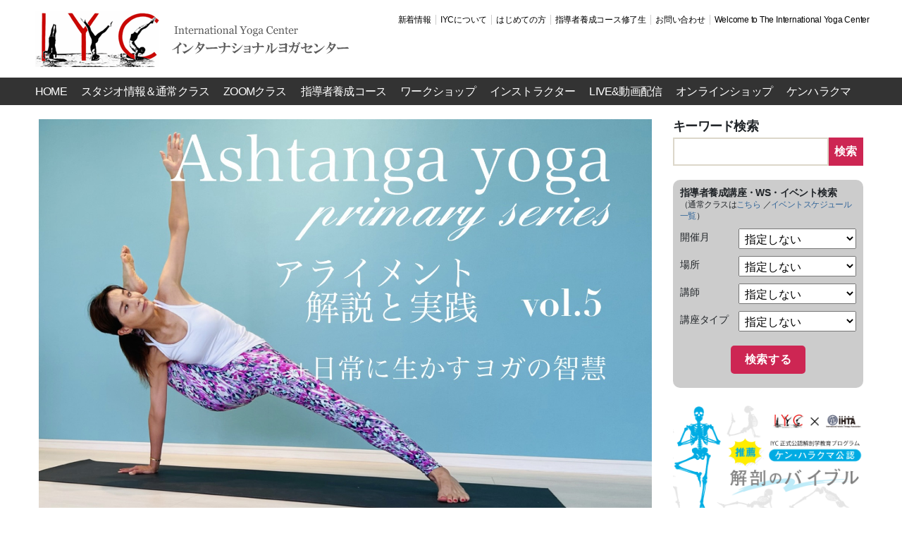

--- FILE ---
content_type: text/html; charset=UTF-8
request_url: https://iyc.jp/event/event-12585
body_size: 18157
content:
<!DOCTYPE html>

<html class="no-js" lang="ja" xmlns:fb="https://www.facebook.com/2008/fbml" xmlns:addthis="https://www.addthis.com/help/api-spec" >

	<head>

		<meta charset="UTF-8">
		<meta name="viewport" content="width=device-width, initial-scale=1.0" >

		<link rel="profile" href="https://gmpg.org/xfn/11">

		<title>【表参道】9月2日（土）アーサナのアライメント解説と実践vol.5】 &#8211; International Yoga Center</title>
<meta name='robots' content='max-image-preview:large' />
<link rel='dns-prefetch' href='//s7.addthis.com' />
<link rel='dns-prefetch' href='//ajax.googleapis.com' />
<link rel='dns-prefetch' href='//cdn.jsdelivr.net' />
<link rel='dns-prefetch' href='//stackpath.bootstrapcdn.com' />
<link rel="alternate" type="application/rss+xml" title="International Yoga Center &raquo; フィード" href="https://iyc.jp/feed" />
<link rel="alternate" type="application/rss+xml" title="International Yoga Center &raquo; コメントフィード" href="https://iyc.jp/comments/feed" />
<link rel="alternate" title="oEmbed (JSON)" type="application/json+oembed" href="https://iyc.jp/wp-json/oembed/1.0/embed?url=https%3A%2F%2Fiyc.jp%2Fevent%2Fevent-12585" />
<link rel="alternate" title="oEmbed (XML)" type="text/xml+oembed" href="https://iyc.jp/wp-json/oembed/1.0/embed?url=https%3A%2F%2Fiyc.jp%2Fevent%2Fevent-12585&#038;format=xml" />
<style id='wp-img-auto-sizes-contain-inline-css'>
img:is([sizes=auto i],[sizes^="auto," i]){contain-intrinsic-size:3000px 1500px}
/*# sourceURL=wp-img-auto-sizes-contain-inline-css */
</style>
<style id='wp-emoji-styles-inline-css'>

	img.wp-smiley, img.emoji {
		display: inline !important;
		border: none !important;
		box-shadow: none !important;
		height: 1em !important;
		width: 1em !important;
		margin: 0 0.07em !important;
		vertical-align: -0.1em !important;
		background: none !important;
		padding: 0 !important;
	}
/*# sourceURL=wp-emoji-styles-inline-css */
</style>
<style id='wp-block-library-inline-css'>
:root{--wp-block-synced-color:#7a00df;--wp-block-synced-color--rgb:122,0,223;--wp-bound-block-color:var(--wp-block-synced-color);--wp-editor-canvas-background:#ddd;--wp-admin-theme-color:#007cba;--wp-admin-theme-color--rgb:0,124,186;--wp-admin-theme-color-darker-10:#006ba1;--wp-admin-theme-color-darker-10--rgb:0,107,160.5;--wp-admin-theme-color-darker-20:#005a87;--wp-admin-theme-color-darker-20--rgb:0,90,135;--wp-admin-border-width-focus:2px}@media (min-resolution:192dpi){:root{--wp-admin-border-width-focus:1.5px}}.wp-element-button{cursor:pointer}:root .has-very-light-gray-background-color{background-color:#eee}:root .has-very-dark-gray-background-color{background-color:#313131}:root .has-very-light-gray-color{color:#eee}:root .has-very-dark-gray-color{color:#313131}:root .has-vivid-green-cyan-to-vivid-cyan-blue-gradient-background{background:linear-gradient(135deg,#00d084,#0693e3)}:root .has-purple-crush-gradient-background{background:linear-gradient(135deg,#34e2e4,#4721fb 50%,#ab1dfe)}:root .has-hazy-dawn-gradient-background{background:linear-gradient(135deg,#faaca8,#dad0ec)}:root .has-subdued-olive-gradient-background{background:linear-gradient(135deg,#fafae1,#67a671)}:root .has-atomic-cream-gradient-background{background:linear-gradient(135deg,#fdd79a,#004a59)}:root .has-nightshade-gradient-background{background:linear-gradient(135deg,#330968,#31cdcf)}:root .has-midnight-gradient-background{background:linear-gradient(135deg,#020381,#2874fc)}:root{--wp--preset--font-size--normal:16px;--wp--preset--font-size--huge:42px}.has-regular-font-size{font-size:1em}.has-larger-font-size{font-size:2.625em}.has-normal-font-size{font-size:var(--wp--preset--font-size--normal)}.has-huge-font-size{font-size:var(--wp--preset--font-size--huge)}.has-text-align-center{text-align:center}.has-text-align-left{text-align:left}.has-text-align-right{text-align:right}.has-fit-text{white-space:nowrap!important}#end-resizable-editor-section{display:none}.aligncenter{clear:both}.items-justified-left{justify-content:flex-start}.items-justified-center{justify-content:center}.items-justified-right{justify-content:flex-end}.items-justified-space-between{justify-content:space-between}.screen-reader-text{border:0;clip-path:inset(50%);height:1px;margin:-1px;overflow:hidden;padding:0;position:absolute;width:1px;word-wrap:normal!important}.screen-reader-text:focus{background-color:#ddd;clip-path:none;color:#444;display:block;font-size:1em;height:auto;left:5px;line-height:normal;padding:15px 23px 14px;text-decoration:none;top:5px;width:auto;z-index:100000}html :where(.has-border-color){border-style:solid}html :where([style*=border-top-color]){border-top-style:solid}html :where([style*=border-right-color]){border-right-style:solid}html :where([style*=border-bottom-color]){border-bottom-style:solid}html :where([style*=border-left-color]){border-left-style:solid}html :where([style*=border-width]){border-style:solid}html :where([style*=border-top-width]){border-top-style:solid}html :where([style*=border-right-width]){border-right-style:solid}html :where([style*=border-bottom-width]){border-bottom-style:solid}html :where([style*=border-left-width]){border-left-style:solid}html :where(img[class*=wp-image-]){height:auto;max-width:100%}:where(figure){margin:0 0 1em}html :where(.is-position-sticky){--wp-admin--admin-bar--position-offset:var(--wp-admin--admin-bar--height,0px)}@media screen and (max-width:600px){html :where(.is-position-sticky){--wp-admin--admin-bar--position-offset:0px}}

/*# sourceURL=wp-block-library-inline-css */
</style><style id='global-styles-inline-css'>
:root{--wp--preset--aspect-ratio--square: 1;--wp--preset--aspect-ratio--4-3: 4/3;--wp--preset--aspect-ratio--3-4: 3/4;--wp--preset--aspect-ratio--3-2: 3/2;--wp--preset--aspect-ratio--2-3: 2/3;--wp--preset--aspect-ratio--16-9: 16/9;--wp--preset--aspect-ratio--9-16: 9/16;--wp--preset--color--black: #000000;--wp--preset--color--cyan-bluish-gray: #abb8c3;--wp--preset--color--white: #ffffff;--wp--preset--color--pale-pink: #f78da7;--wp--preset--color--vivid-red: #cf2e2e;--wp--preset--color--luminous-vivid-orange: #ff6900;--wp--preset--color--luminous-vivid-amber: #fcb900;--wp--preset--color--light-green-cyan: #7bdcb5;--wp--preset--color--vivid-green-cyan: #00d084;--wp--preset--color--pale-cyan-blue: #8ed1fc;--wp--preset--color--vivid-cyan-blue: #0693e3;--wp--preset--color--vivid-purple: #9b51e0;--wp--preset--color--accent: #cd2653;--wp--preset--color--primary: #000000;--wp--preset--color--secondary: #6d6d6d;--wp--preset--color--subtle-background: #dcd7ca;--wp--preset--color--background: #f5efe0;--wp--preset--gradient--vivid-cyan-blue-to-vivid-purple: linear-gradient(135deg,rgb(6,147,227) 0%,rgb(155,81,224) 100%);--wp--preset--gradient--light-green-cyan-to-vivid-green-cyan: linear-gradient(135deg,rgb(122,220,180) 0%,rgb(0,208,130) 100%);--wp--preset--gradient--luminous-vivid-amber-to-luminous-vivid-orange: linear-gradient(135deg,rgb(252,185,0) 0%,rgb(255,105,0) 100%);--wp--preset--gradient--luminous-vivid-orange-to-vivid-red: linear-gradient(135deg,rgb(255,105,0) 0%,rgb(207,46,46) 100%);--wp--preset--gradient--very-light-gray-to-cyan-bluish-gray: linear-gradient(135deg,rgb(238,238,238) 0%,rgb(169,184,195) 100%);--wp--preset--gradient--cool-to-warm-spectrum: linear-gradient(135deg,rgb(74,234,220) 0%,rgb(151,120,209) 20%,rgb(207,42,186) 40%,rgb(238,44,130) 60%,rgb(251,105,98) 80%,rgb(254,248,76) 100%);--wp--preset--gradient--blush-light-purple: linear-gradient(135deg,rgb(255,206,236) 0%,rgb(152,150,240) 100%);--wp--preset--gradient--blush-bordeaux: linear-gradient(135deg,rgb(254,205,165) 0%,rgb(254,45,45) 50%,rgb(107,0,62) 100%);--wp--preset--gradient--luminous-dusk: linear-gradient(135deg,rgb(255,203,112) 0%,rgb(199,81,192) 50%,rgb(65,88,208) 100%);--wp--preset--gradient--pale-ocean: linear-gradient(135deg,rgb(255,245,203) 0%,rgb(182,227,212) 50%,rgb(51,167,181) 100%);--wp--preset--gradient--electric-grass: linear-gradient(135deg,rgb(202,248,128) 0%,rgb(113,206,126) 100%);--wp--preset--gradient--midnight: linear-gradient(135deg,rgb(2,3,129) 0%,rgb(40,116,252) 100%);--wp--preset--font-size--small: 18px;--wp--preset--font-size--medium: 20px;--wp--preset--font-size--large: 26.25px;--wp--preset--font-size--x-large: 42px;--wp--preset--font-size--normal: 21px;--wp--preset--font-size--larger: 32px;--wp--preset--spacing--20: 0.44rem;--wp--preset--spacing--30: 0.67rem;--wp--preset--spacing--40: 1rem;--wp--preset--spacing--50: 1.5rem;--wp--preset--spacing--60: 2.25rem;--wp--preset--spacing--70: 3.38rem;--wp--preset--spacing--80: 5.06rem;--wp--preset--shadow--natural: 6px 6px 9px rgba(0, 0, 0, 0.2);--wp--preset--shadow--deep: 12px 12px 50px rgba(0, 0, 0, 0.4);--wp--preset--shadow--sharp: 6px 6px 0px rgba(0, 0, 0, 0.2);--wp--preset--shadow--outlined: 6px 6px 0px -3px rgb(255, 255, 255), 6px 6px rgb(0, 0, 0);--wp--preset--shadow--crisp: 6px 6px 0px rgb(0, 0, 0);}:where(.is-layout-flex){gap: 0.5em;}:where(.is-layout-grid){gap: 0.5em;}body .is-layout-flex{display: flex;}.is-layout-flex{flex-wrap: wrap;align-items: center;}.is-layout-flex > :is(*, div){margin: 0;}body .is-layout-grid{display: grid;}.is-layout-grid > :is(*, div){margin: 0;}:where(.wp-block-columns.is-layout-flex){gap: 2em;}:where(.wp-block-columns.is-layout-grid){gap: 2em;}:where(.wp-block-post-template.is-layout-flex){gap: 1.25em;}:where(.wp-block-post-template.is-layout-grid){gap: 1.25em;}.has-black-color{color: var(--wp--preset--color--black) !important;}.has-cyan-bluish-gray-color{color: var(--wp--preset--color--cyan-bluish-gray) !important;}.has-white-color{color: var(--wp--preset--color--white) !important;}.has-pale-pink-color{color: var(--wp--preset--color--pale-pink) !important;}.has-vivid-red-color{color: var(--wp--preset--color--vivid-red) !important;}.has-luminous-vivid-orange-color{color: var(--wp--preset--color--luminous-vivid-orange) !important;}.has-luminous-vivid-amber-color{color: var(--wp--preset--color--luminous-vivid-amber) !important;}.has-light-green-cyan-color{color: var(--wp--preset--color--light-green-cyan) !important;}.has-vivid-green-cyan-color{color: var(--wp--preset--color--vivid-green-cyan) !important;}.has-pale-cyan-blue-color{color: var(--wp--preset--color--pale-cyan-blue) !important;}.has-vivid-cyan-blue-color{color: var(--wp--preset--color--vivid-cyan-blue) !important;}.has-vivid-purple-color{color: var(--wp--preset--color--vivid-purple) !important;}.has-black-background-color{background-color: var(--wp--preset--color--black) !important;}.has-cyan-bluish-gray-background-color{background-color: var(--wp--preset--color--cyan-bluish-gray) !important;}.has-white-background-color{background-color: var(--wp--preset--color--white) !important;}.has-pale-pink-background-color{background-color: var(--wp--preset--color--pale-pink) !important;}.has-vivid-red-background-color{background-color: var(--wp--preset--color--vivid-red) !important;}.has-luminous-vivid-orange-background-color{background-color: var(--wp--preset--color--luminous-vivid-orange) !important;}.has-luminous-vivid-amber-background-color{background-color: var(--wp--preset--color--luminous-vivid-amber) !important;}.has-light-green-cyan-background-color{background-color: var(--wp--preset--color--light-green-cyan) !important;}.has-vivid-green-cyan-background-color{background-color: var(--wp--preset--color--vivid-green-cyan) !important;}.has-pale-cyan-blue-background-color{background-color: var(--wp--preset--color--pale-cyan-blue) !important;}.has-vivid-cyan-blue-background-color{background-color: var(--wp--preset--color--vivid-cyan-blue) !important;}.has-vivid-purple-background-color{background-color: var(--wp--preset--color--vivid-purple) !important;}.has-black-border-color{border-color: var(--wp--preset--color--black) !important;}.has-cyan-bluish-gray-border-color{border-color: var(--wp--preset--color--cyan-bluish-gray) !important;}.has-white-border-color{border-color: var(--wp--preset--color--white) !important;}.has-pale-pink-border-color{border-color: var(--wp--preset--color--pale-pink) !important;}.has-vivid-red-border-color{border-color: var(--wp--preset--color--vivid-red) !important;}.has-luminous-vivid-orange-border-color{border-color: var(--wp--preset--color--luminous-vivid-orange) !important;}.has-luminous-vivid-amber-border-color{border-color: var(--wp--preset--color--luminous-vivid-amber) !important;}.has-light-green-cyan-border-color{border-color: var(--wp--preset--color--light-green-cyan) !important;}.has-vivid-green-cyan-border-color{border-color: var(--wp--preset--color--vivid-green-cyan) !important;}.has-pale-cyan-blue-border-color{border-color: var(--wp--preset--color--pale-cyan-blue) !important;}.has-vivid-cyan-blue-border-color{border-color: var(--wp--preset--color--vivid-cyan-blue) !important;}.has-vivid-purple-border-color{border-color: var(--wp--preset--color--vivid-purple) !important;}.has-vivid-cyan-blue-to-vivid-purple-gradient-background{background: var(--wp--preset--gradient--vivid-cyan-blue-to-vivid-purple) !important;}.has-light-green-cyan-to-vivid-green-cyan-gradient-background{background: var(--wp--preset--gradient--light-green-cyan-to-vivid-green-cyan) !important;}.has-luminous-vivid-amber-to-luminous-vivid-orange-gradient-background{background: var(--wp--preset--gradient--luminous-vivid-amber-to-luminous-vivid-orange) !important;}.has-luminous-vivid-orange-to-vivid-red-gradient-background{background: var(--wp--preset--gradient--luminous-vivid-orange-to-vivid-red) !important;}.has-very-light-gray-to-cyan-bluish-gray-gradient-background{background: var(--wp--preset--gradient--very-light-gray-to-cyan-bluish-gray) !important;}.has-cool-to-warm-spectrum-gradient-background{background: var(--wp--preset--gradient--cool-to-warm-spectrum) !important;}.has-blush-light-purple-gradient-background{background: var(--wp--preset--gradient--blush-light-purple) !important;}.has-blush-bordeaux-gradient-background{background: var(--wp--preset--gradient--blush-bordeaux) !important;}.has-luminous-dusk-gradient-background{background: var(--wp--preset--gradient--luminous-dusk) !important;}.has-pale-ocean-gradient-background{background: var(--wp--preset--gradient--pale-ocean) !important;}.has-electric-grass-gradient-background{background: var(--wp--preset--gradient--electric-grass) !important;}.has-midnight-gradient-background{background: var(--wp--preset--gradient--midnight) !important;}.has-small-font-size{font-size: var(--wp--preset--font-size--small) !important;}.has-medium-font-size{font-size: var(--wp--preset--font-size--medium) !important;}.has-large-font-size{font-size: var(--wp--preset--font-size--large) !important;}.has-x-large-font-size{font-size: var(--wp--preset--font-size--x-large) !important;}
/*# sourceURL=global-styles-inline-css */
</style>

<style id='classic-theme-styles-inline-css'>
/*! This file is auto-generated */
.wp-block-button__link{color:#fff;background-color:#32373c;border-radius:9999px;box-shadow:none;text-decoration:none;padding:calc(.667em + 2px) calc(1.333em + 2px);font-size:1.125em}.wp-block-file__button{background:#32373c;color:#fff;text-decoration:none}
/*# sourceURL=/wp-includes/css/classic-themes.min.css */
</style>
<link rel='stylesheet' id='contact-form-7-css' href='https://iyc.jp/iycms/wp-content/plugins/contact-form-7/includes/css/styles.css?ver=6.1.4' media='all' />
<link rel='stylesheet' id='twentytwenty-style-css' href='https://iyc.jp/iycms/wp-content/themes/iyc/style.css?ver=1.0' media='all' />
<style id='twentytwenty-style-inline-css'>
.color-accent,.color-accent-hover:hover,.color-accent-hover:focus,:root .has-accent-color,.has-drop-cap:not(:focus):first-letter,.wp-block-button.is-style-outline,a { color: #cd2653; }blockquote,.border-color-accent,.border-color-accent-hover:hover,.border-color-accent-hover:focus { border-color: #cd2653; }button,.button,.faux-button,.wp-block-button__link,.wp-block-file .wp-block-file__button,input[type="button"],input[type="reset"],input[type="submit"],.bg-accent,.bg-accent-hover:hover,.bg-accent-hover:focus,:root .has-accent-background-color,.comment-reply-link { background-color: #cd2653; }.fill-children-accent,.fill-children-accent * { fill: #cd2653; }body,.entry-title a,:root .has-primary-color { color: #000000; }:root .has-primary-background-color { background-color: #000000; }cite,figcaption,.wp-caption-text,.post-meta,.entry-content .wp-block-archives li,.entry-content .wp-block-categories li,.entry-content .wp-block-latest-posts li,.wp-block-latest-comments__comment-date,.wp-block-latest-posts__post-date,.wp-block-embed figcaption,.wp-block-image figcaption,.wp-block-pullquote cite,.comment-metadata,.comment-respond .comment-notes,.comment-respond .logged-in-as,.pagination .dots,.entry-content hr:not(.has-background),hr.styled-separator,:root .has-secondary-color { color: #6d6d6d; }:root .has-secondary-background-color { background-color: #6d6d6d; }pre,fieldset,input,textarea,table,table *,hr { border-color: #dcd7ca; }caption,code,code,kbd,samp,.wp-block-table.is-style-stripes tbody tr:nth-child(odd),:root .has-subtle-background-background-color { background-color: #dcd7ca; }.wp-block-table.is-style-stripes { border-bottom-color: #dcd7ca; }.wp-block-latest-posts.is-grid li { border-top-color: #dcd7ca; }:root .has-subtle-background-color { color: #dcd7ca; }body:not(.overlay-header) .primary-menu > li > a,body:not(.overlay-header) .primary-menu > li > .icon,.modal-menu a,.footer-menu a, .footer-widgets a:where(:not(.wp-block-button__link)),#site-footer .wp-block-button.is-style-outline,.wp-block-pullquote:before,.singular:not(.overlay-header) .entry-header a,.archive-header a,.header-footer-group .color-accent,.header-footer-group .color-accent-hover:hover { color: #cd2653; }.social-icons a,#site-footer button:not(.toggle),#site-footer .button,#site-footer .faux-button,#site-footer .wp-block-button__link,#site-footer .wp-block-file__button,#site-footer input[type="button"],#site-footer input[type="reset"],#site-footer input[type="submit"] { background-color: #cd2653; }.header-footer-group,body:not(.overlay-header) #site-header .toggle,.menu-modal .toggle { color: #000000; }body:not(.overlay-header) .primary-menu ul { background-color: #000000; }body:not(.overlay-header) .primary-menu > li > ul:after { border-bottom-color: #000000; }body:not(.overlay-header) .primary-menu ul ul:after { border-left-color: #000000; }.site-description,body:not(.overlay-header) .toggle-inner .toggle-text,.widget .post-date,.widget .rss-date,.widget_archive li,.widget_categories li,.widget cite,.widget_pages li,.widget_meta li,.widget_nav_menu li,.powered-by-wordpress,.footer-credits .privacy-policy,.to-the-top,.singular .entry-header .post-meta,.singular:not(.overlay-header) .entry-header .post-meta a { color: #6d6d6d; }.header-footer-group pre,.header-footer-group fieldset,.header-footer-group input,.header-footer-group textarea,.header-footer-group table,.header-footer-group table *,.footer-nav-widgets-wrapper,#site-footer,.menu-modal nav *,.footer-widgets-outer-wrapper,.footer-top { border-color: #dcd7ca; }.header-footer-group table caption,body:not(.overlay-header) .header-inner .toggle-wrapper::before { background-color: #dcd7ca; }
body,input,textarea,button,.button,.faux-button,.faux-button.more-link,.wp-block-button__link,.wp-block-file__button,.has-drop-cap:not(:focus)::first-letter,.entry-content .wp-block-archives,.entry-content .wp-block-categories,.entry-content .wp-block-cover-image,.entry-content .wp-block-cover-image p,.entry-content .wp-block-latest-comments,.entry-content .wp-block-latest-posts,.entry-content .wp-block-pullquote,.entry-content .wp-block-quote.is-large,.entry-content .wp-block-quote.is-style-large,.entry-content .wp-block-archives *,.entry-content .wp-block-categories *,.entry-content .wp-block-latest-posts *,.entry-content .wp-block-latest-comments *,.entry-content,.entry-content h1,.entry-content h2,.entry-content h3,.entry-content h4,.entry-content h5,.entry-content h6,.entry-content p,.entry-content ol,.entry-content ul,.entry-content dl,.entry-content dt,.entry-content cite,.entry-content figcaption,.entry-content table,.entry-content address,.entry-content .wp-caption-text,.entry-content .wp-block-file,.comment-content p,.comment-content ol,.comment-content ul,.comment-content dl,.comment-content dt,.comment-content cite,.comment-content figcaption,.comment-content .wp-caption-text,.widget_text p,.widget_text ol,.widget_text ul,.widget_text dl,.widget_text dt,.widget-content .rssSummary,.widget-content cite,.widget-content figcaption,.widget-content .wp-caption-text { font-family: sans-serif; }
/*# sourceURL=twentytwenty-style-inline-css */
</style>
<link rel='stylesheet' id='twentytwenty-fonts-css' href='https://iyc.jp/iycms/wp-content/themes/twentytwenty/assets/css/font-inter.css?ver=1.0' media='all' />
<link rel='stylesheet' id='twentytwenty-print-style-css' href='https://iyc.jp/iycms/wp-content/themes/twentytwenty/print.css?ver=1.0' media='print' />
<link rel='stylesheet' id='wp-pagenavi-css' href='https://iyc.jp/iycms/wp-content/plugins/wp-pagenavi/pagenavi-css.css?ver=2.70' media='all' />
<link rel='stylesheet' id='tablepress-default-css' href='https://iyc.jp/iycms/wp-content/tablepress-combined.min.css?ver=66' media='all' />
<link rel='stylesheet' id='addthis_all_pages-css' href='https://iyc.jp/iycms/wp-content/plugins/addthis/frontend/build/addthis_wordpress_public.min.css?ver=6.9' media='all' />
<link rel='stylesheet' id='pdc_bootstrap-css' href='//stackpath.bootstrapcdn.com/bootstrap/4.5.0/css/bootstrap.min.css' media='all' />
<link rel='stylesheet' id='slick-css' href='https://iyc.jp/iycms/wp-content/themes/iyc/css/slick.css' media='all' />
<link rel='stylesheet' id='slick-theme-css' href='https://iyc.jp/iycms/wp-content/themes/iyc/css/slick-theme.css' media='all' />
<link rel='stylesheet' id='pdc_main-css' href='https://iyc.jp/iycms/wp-content/themes/iyc/css/iyc.css' media='all' />
<script src="https://iyc.jp/iycms/wp-content/themes/twentytwenty/assets/js/index.js?ver=1.0" id="twentytwenty-js-js" defer data-wp-strategy="defer"></script>
<script src="https://s7.addthis.com/js/300/addthis_widget.js?ver=6.9#pubid=wp-ad660541ae0031f73b6c468d342a50e5" id="addthis_widget-js"></script>
<link rel="https://api.w.org/" href="https://iyc.jp/wp-json/" /><link rel="EditURI" type="application/rsd+xml" title="RSD" href="https://iyc.jp/iycms/xmlrpc.php?rsd" />
<link rel="canonical" href="https://iyc.jp/event/event-12585" />
<link rel='shortlink' href='https://iyc.jp/?p=12585' />
<script>
document.documentElement.className = document.documentElement.className.replace( 'no-js', 'js' );
//# sourceURL=twentytwenty_no_js_class
</script>
<script data-cfasync="false" type="text/javascript">if (window.addthis_product === undefined) { window.addthis_product = "wpp"; } if (window.wp_product_version === undefined) { window.wp_product_version = "wpp-6.2.6"; } if (window.addthis_share === undefined) { window.addthis_share = {}; } if (window.addthis_config === undefined) { window.addthis_config = {"data_track_clickback":true,"ignore_server_config":true,"ui_atversion":300}; } if (window.addthis_layers === undefined) { window.addthis_layers = {}; } if (window.addthis_layers_tools === undefined) { window.addthis_layers_tools = [{"responsiveshare":{"numPreferredServices":3,"counts":"none","size":"32px","style":"responsive","shareCountThreshold":0,"services":"lineme,facebook,twitter","elements":".addthis_inline_share_toolbox_230c,.at-below-post","id":"responsiveshare"}}]; } else { window.addthis_layers_tools.push({"responsiveshare":{"numPreferredServices":3,"counts":"none","size":"32px","style":"responsive","shareCountThreshold":0,"services":"lineme,facebook,twitter","elements":".addthis_inline_share_toolbox_230c,.at-below-post","id":"responsiveshare"}});  } if (window.addthis_plugin_info === undefined) { window.addthis_plugin_info = {"info_status":"enabled","cms_name":"WordPress","plugin_name":"Share Buttons by AddThis","plugin_version":"6.2.6","plugin_mode":"WordPress","anonymous_profile_id":"wp-ad660541ae0031f73b6c468d342a50e5","page_info":{"template":"posts","post_type":"event"},"sharing_enabled_on_post_via_metabox":false}; } 
                    (function() {
                      var first_load_interval_id = setInterval(function () {
                        if (typeof window.addthis !== 'undefined') {
                          window.clearInterval(first_load_interval_id);
                          if (typeof window.addthis_layers !== 'undefined' && Object.getOwnPropertyNames(window.addthis_layers).length > 0) {
                            window.addthis.layers(window.addthis_layers);
                          }
                          if (Array.isArray(window.addthis_layers_tools)) {
                            for (i = 0; i < window.addthis_layers_tools.length; i++) {
                              window.addthis.layers(window.addthis_layers_tools[i]);
                            }
                          }
                        }
                     },1000)
                    }());
                </script><link rel="icon" href="https://iyc.jp/iycms/wp-content/uploads/2020/12/IYClogo-200x200.jpg" sizes="32x32" />
<link rel="icon" href="https://iyc.jp/iycms/wp-content/uploads/2020/12/IYClogo-200x200.jpg" sizes="192x192" />
<link rel="apple-touch-icon" href="https://iyc.jp/iycms/wp-content/uploads/2020/12/IYClogo-200x200.jpg" />
<meta name="msapplication-TileImage" content="https://iyc.jp/iycms/wp-content/uploads/2020/12/IYClogo.jpg" />

	</head>

	<body class="wp-singular event-template-default single single-event postid-12585 wp-custom-logo wp-embed-responsive wp-theme-twentytwenty wp-child-theme-iyc singular has-post-thumbnail has-single-pagination not-showing-comments show-avatars footer-top-hidden">

		<a class="skip-link screen-reader-text" href="#site-content">コンテンツへスキップ</a>
		<header id="site-header" class="header-footer-group" role="banner">

			<div class="header-inner section-inner">

				<div class="header-titles-wrapper">

					<div class="header-titles">

						<div class="site-logo faux-heading"><a href="https://iyc.jp/" class="custom-logo-link" rel="home"><img width="450" height="80" src="https://iyc.jp/iycms/wp-content/uploads/2020/10/site_logo.png" class="custom-logo" alt="International Yoga Center" decoding="async" srcset="https://iyc.jp/iycms/wp-content/uploads/2020/10/site_logo.png 450w, https://iyc.jp/iycms/wp-content/uploads/2020/10/site_logo-230x41.png 230w, https://iyc.jp/iycms/wp-content/uploads/2020/10/site_logo-350x62.png 350w" sizes="(max-width: 450px) 100vw, 450px" /></a><span class="screen-reader-text">International Yoga Center</span></div>
					</div><!-- .header-titles -->
					
					<nav class="header-subnav-wrapper">
						
						<ul class="header-sub-menu reset-list-style">
						<li id="menu-item-306" class="menu-item menu-item-type-post_type menu-item-object-page menu-item-306"><a href="https://iyc.jp/news">新着情報</a></li>
<li id="menu-item-324" class="menu-item menu-item-type-post_type menu-item-object-page menu-item-324"><a href="https://iyc.jp/about">IYCについて</a></li>
<li id="menu-item-323" class="menu-item menu-item-type-post_type menu-item-object-page menu-item-323"><a href="https://iyc.jp/beginer">はじめての方</a></li>
<li id="menu-item-2632" class="menu-item menu-item-type-post_type menu-item-object-page menu-item-2632"><a href="https://iyc.jp/community">指導者養成コース修了生</a></li>
<li id="menu-item-10848" class="menu-item menu-item-type-custom menu-item-object-custom menu-item-10848"><a href="https://forms.gle/ge2mUVFG6bWqGw8y6">お問い合わせ</a></li>
<li id="menu-item-320" class="menu-item menu-item-type-post_type menu-item-object-page menu-item-320"><a href="https://iyc.jp/en">Welcome to The International Yoga Center</a></li>
						</ul>
						
					</nav>

					<button class="toggle nav-toggle mobile-nav-toggle" data-toggle-target=".menu-modal"  data-toggle-body-class="showing-menu-modal" aria-expanded="false" data-set-focus=".close-nav-toggle">
						<span class="toggle-inner">
							<span class="toggle-icon">
								<svg class="svg-icon" aria-hidden="true" role="img" focusable="false" xmlns="http://www.w3.org/2000/svg" width="26" height="7" viewBox="0 0 26 7"><path fill-rule="evenodd" d="M332.5,45 C330.567003,45 329,43.4329966 329,41.5 C329,39.5670034 330.567003,38 332.5,38 C334.432997,38 336,39.5670034 336,41.5 C336,43.4329966 334.432997,45 332.5,45 Z M342,45 C340.067003,45 338.5,43.4329966 338.5,41.5 C338.5,39.5670034 340.067003,38 342,38 C343.932997,38 345.5,39.5670034 345.5,41.5 C345.5,43.4329966 343.932997,45 342,45 Z M351.5,45 C349.567003,45 348,43.4329966 348,41.5 C348,39.5670034 349.567003,38 351.5,38 C353.432997,38 355,39.5670034 355,41.5 C355,43.4329966 353.432997,45 351.5,45 Z" transform="translate(-329 -38)" /></svg>							</span>
						</span>
					</button><!-- .nav-toggle -->

				</div><!-- .header-titles-wrapper -->

				<div class="header-navigation-wrapper">

					
							<nav class="primary-menu-wrapper" aria-label="Horizontal" role="navigation">

								<ul class="primary-menu reset-list-style">

								<li id="menu-item-5" class="menu-item menu-item-type-custom menu-item-object-custom menu-item-home menu-item-5"><a href="https://iyc.jp">HOME</a></li>
<li id="menu-item-51" class="menu-item menu-item-type-custom menu-item-object-custom menu-item-has-children menu-item-51"><a href="/studio/">スタジオ情報＆通常クラス</a><span class="icon"></span>
<ul class="sub-menu">
	<li id="menu-item-1076" class="menu-item menu-item-type-post_type menu-item-object-studio menu-item-1076"><a href="https://iyc.jp/studio/jinbocho">神保町スタジオ</a></li>
	<li id="menu-item-538" class="menu-item menu-item-type-post_type menu-item-object-studio menu-item-538"><a href="https://iyc.jp/studio/omotesando">表参道スタジオ</a></li>
	<li id="menu-item-956" class="menu-item menu-item-type-post_type menu-item-object-studio menu-item-956"><a href="https://iyc.jp/studio/ogikubo">荻窪スタジオ</a></li>
	<li id="menu-item-1077" class="menu-item menu-item-type-post_type menu-item-object-studio menu-item-1077"><a href="https://iyc.jp/studio/kudaniidabashi">九段飯田橋スタジオ</a></li>
	<li id="menu-item-1078" class="menu-item menu-item-type-post_type menu-item-object-studio menu-item-1078"><a href="https://iyc.jp/studio/setagaya">世田谷スタジオ</a></li>
	<li id="menu-item-1371" class="menu-item menu-item-type-post_type menu-item-object-page menu-item-1371"><a href="https://iyc.jp/studio-content/iyc-studio-class">全国のIYCスタジオ &#038; ヨガクラス</a></li>
	<li id="menu-item-1370" class="menu-item menu-item-type-post_type menu-item-object-page menu-item-1370"><a href="https://iyc.jp/daikou">代講情報</a></li>
	<li id="menu-item-8820" class="menu-item menu-item-type-custom menu-item-object-custom menu-item-8820"><a href="https://iyc.jp/classes">クラスのご案内</a></li>
</ul>
</li>
<li id="menu-item-50" class="menu-item menu-item-type-custom menu-item-object-custom menu-item-has-children menu-item-50"><a href="/place/zoom/">ZOOMクラス</a><span class="icon"></span>
<ul class="sub-menu">
	<li id="menu-item-542" class="menu-item menu-item-type-post_type menu-item-object-studio menu-item-542"><a href="https://iyc.jp/studio/zoomclass">ZOOMクラス</a></li>
	<li id="menu-item-543" class="menu-item menu-item-type-custom menu-item-object-custom menu-item-543"><a href="https://iyc.thebase.in/">チケットはこちら</a></li>
</ul>
</li>
<li id="menu-item-54" class="menu-item menu-item-type-custom menu-item-object-custom menu-item-54"><a href="/event_class/instructor-course">指導者養成コース</a></li>
<li id="menu-item-55" class="menu-item menu-item-type-custom menu-item-object-custom menu-item-55"><a href="/event_class/workshop">ワークショップ</a></li>
<li id="menu-item-53" class="menu-item menu-item-type-custom menu-item-object-custom menu-item-53"><a href="/instructor/">インストラクター</a></li>
<li id="menu-item-52" class="menu-item menu-item-type-custom menu-item-object-custom menu-item-has-children menu-item-52"><a href="#">LIVE&#038;動画配信</a><span class="icon"></span>
<ul class="sub-menu">
	<li id="menu-item-356" class="menu-item menu-item-type-custom menu-item-object-custom menu-item-356"><a href="https://yogashare.info">IYCオンライン動画スタジオ</a></li>
	<li id="menu-item-4694" class="menu-item menu-item-type-custom menu-item-object-custom menu-item-4694"><a href="https://iyc.jp/event/event-6571">IYC Onlineライブ配信クラス</a></li>
	<li id="menu-item-358" class="menu-item menu-item-type-custom menu-item-object-custom menu-item-358"><a href="https://live.kenyoga.com/">Ashtanga Yoga動画サイト</a></li>
</ul>
</li>
<li id="menu-item-1111" class="menu-item menu-item-type-post_type menu-item-object-page menu-item-has-children menu-item-1111"><a href="https://iyc.jp/onlineshop">オンラインショップ</a><span class="icon"></span>
<ul class="sub-menu">
	<li id="menu-item-544" class="menu-item menu-item-type-custom menu-item-object-custom menu-item-544"><a href="https://iyc.thebase.in/">IYCオンラインショップ</a></li>
	<li id="menu-item-1112" class="menu-item menu-item-type-custom menu-item-object-custom menu-item-1112"><a href="https://iyc.jp/onlineshop/amazon">ケンハラクマおすすめ書籍&#038;DVD +ヨガ用品</a></li>
</ul>
</li>
<li id="menu-item-1292" class="menu-item menu-item-type-post_type menu-item-object-page menu-item-has-children menu-item-1292"><a href="https://iyc.jp/kenharakuma/profile">ケンハラクマ</a><span class="icon"></span>
<ul class="sub-menu">
	<li id="menu-item-1291" class="menu-item menu-item-type-post_type menu-item-object-page menu-item-1291"><a href="https://iyc.jp/kenharakuma/profile">プロフィール</a></li>
	<li id="menu-item-1290" class="menu-item menu-item-type-post_type menu-item-object-page menu-item-1290"><a href="https://iyc.jp/kenharakuma/schedule">スケジュール</a></li>
	<li id="menu-item-16703" class="menu-item menu-item-type-custom menu-item-object-custom menu-item-16703"><a href="https://forms.gle/J1XLU3r4UU9MDPkj8">お仕事のご依頼</a></li>
</ul>
</li>

								</ul>

							</nav><!-- .primary-menu-wrapper -->

						
				</div><!-- .header-navigation-wrapper -->

			</div><!-- .header-inner -->

			
		</header><!-- #site-header -->

		
<div class="menu-modal cover-modal header-footer-group" data-modal-target-string=".menu-modal">

	<div class="menu-modal-inner modal-inner">

		<div class="menu-wrapper section-inner">

			<div class="menu-top">

				<button class="toggle close-nav-toggle fill-children-current-color" data-toggle-target=".menu-modal" data-toggle-body-class="showing-menu-modal" data-set-focus=".menu-modal">
					<span class="toggle-text">メニューを閉じる</span>
					<svg class="svg-icon" aria-hidden="true" role="img" focusable="false" xmlns="http://www.w3.org/2000/svg" width="16" height="16" viewBox="0 0 16 16"><polygon fill="" fill-rule="evenodd" points="6.852 7.649 .399 1.195 1.445 .149 7.899 6.602 14.352 .149 15.399 1.195 8.945 7.649 15.399 14.102 14.352 15.149 7.899 8.695 1.445 15.149 .399 14.102" /></svg>				</button><!-- .nav-toggle -->

				
					<nav class="mobile-menu" aria-label="モバイル">

						<ul class="modal-menu reset-list-style">

						<li id="menu-item-3477" class="menu-item menu-item-type-custom menu-item-object-custom menu-item-home menu-item-3477"><div class="ancestor-wrapper"><a href="https://iyc.jp">HOME</a></div><!-- .ancestor-wrapper --></li>
<li id="menu-item-3478" class="menu-item menu-item-type-custom menu-item-object-custom menu-item-has-children menu-item-3478"><div class="ancestor-wrapper"><a href="/studio/">スタジオ情報＆通常クラス</a><button class="toggle sub-menu-toggle fill-children-current-color" data-toggle-target=".menu-modal .menu-item-3478 > .sub-menu" data-toggle-type="slidetoggle" data-toggle-duration="250" aria-expanded="false"><span class="screen-reader-text">サブメニューを表示</span><svg class="svg-icon" aria-hidden="true" role="img" focusable="false" xmlns="http://www.w3.org/2000/svg" width="20" height="12" viewBox="0 0 20 12"><polygon fill="" fill-rule="evenodd" points="1319.899 365.778 1327.678 358 1329.799 360.121 1319.899 370.021 1310 360.121 1312.121 358" transform="translate(-1310 -358)" /></svg></button></div><!-- .ancestor-wrapper -->
<ul class="sub-menu">
	<li id="menu-item-3479" class="menu-item menu-item-type-post_type menu-item-object-studio menu-item-3479"><div class="ancestor-wrapper"><a href="https://iyc.jp/studio/jinbocho">神保町スタジオ</a></div><!-- .ancestor-wrapper --></li>
	<li id="menu-item-3480" class="menu-item menu-item-type-post_type menu-item-object-studio menu-item-3480"><div class="ancestor-wrapper"><a href="https://iyc.jp/studio/omotesando">表参道スタジオ</a></div><!-- .ancestor-wrapper --></li>
	<li id="menu-item-3481" class="menu-item menu-item-type-post_type menu-item-object-studio menu-item-3481"><div class="ancestor-wrapper"><a href="https://iyc.jp/studio/ogikubo">荻窪スタジオ</a></div><!-- .ancestor-wrapper --></li>
	<li id="menu-item-3482" class="menu-item menu-item-type-post_type menu-item-object-studio menu-item-3482"><div class="ancestor-wrapper"><a href="https://iyc.jp/studio/kudaniidabashi">九段飯田橋スタジオ</a></div><!-- .ancestor-wrapper --></li>
	<li id="menu-item-3483" class="menu-item menu-item-type-post_type menu-item-object-studio menu-item-3483"><div class="ancestor-wrapper"><a href="https://iyc.jp/studio/setagaya">世田谷スタジオ</a></div><!-- .ancestor-wrapper --></li>
	<li id="menu-item-3485" class="menu-item menu-item-type-post_type menu-item-object-page menu-item-3485"><div class="ancestor-wrapper"><a href="https://iyc.jp/studio-content/iyc-studio-class">全国のIYCスタジオ &#038; ヨガクラス</a></div><!-- .ancestor-wrapper --></li>
	<li id="menu-item-3484" class="menu-item menu-item-type-post_type menu-item-object-page menu-item-3484"><div class="ancestor-wrapper"><a href="https://iyc.jp/daikou">代講情報ページ</a></div><!-- .ancestor-wrapper --></li>
	<li id="menu-item-8821" class="menu-item menu-item-type-custom menu-item-object-custom menu-item-8821"><div class="ancestor-wrapper"><a href="https://iyc.jp/classes">クラスのご案内</a></div><!-- .ancestor-wrapper --></li>
</ul>
</li>
<li id="menu-item-3486" class="menu-item menu-item-type-custom menu-item-object-custom menu-item-has-children menu-item-3486"><div class="ancestor-wrapper"><a href="/place/zoom/">ZOOMクラス</a><button class="toggle sub-menu-toggle fill-children-current-color" data-toggle-target=".menu-modal .menu-item-3486 > .sub-menu" data-toggle-type="slidetoggle" data-toggle-duration="250" aria-expanded="false"><span class="screen-reader-text">サブメニューを表示</span><svg class="svg-icon" aria-hidden="true" role="img" focusable="false" xmlns="http://www.w3.org/2000/svg" width="20" height="12" viewBox="0 0 20 12"><polygon fill="" fill-rule="evenodd" points="1319.899 365.778 1327.678 358 1329.799 360.121 1319.899 370.021 1310 360.121 1312.121 358" transform="translate(-1310 -358)" /></svg></button></div><!-- .ancestor-wrapper -->
<ul class="sub-menu">
	<li id="menu-item-3487" class="menu-item menu-item-type-post_type menu-item-object-studio menu-item-3487"><div class="ancestor-wrapper"><a href="https://iyc.jp/studio/zoomclass">ZOOMクラス</a></div><!-- .ancestor-wrapper --></li>
	<li id="menu-item-3488" class="menu-item menu-item-type-custom menu-item-object-custom menu-item-3488"><div class="ancestor-wrapper"><a href="https://iyc.thebase.in/">チケットはこちら</a></div><!-- .ancestor-wrapper --></li>
</ul>
</li>
<li id="menu-item-3489" class="menu-item menu-item-type-custom menu-item-object-custom menu-item-3489"><div class="ancestor-wrapper"><a href="/event_class/instructor-course">指導者養成コース</a></div><!-- .ancestor-wrapper --></li>
<li id="menu-item-3490" class="menu-item menu-item-type-custom menu-item-object-custom menu-item-3490"><div class="ancestor-wrapper"><a href="/event_class/workshop">ワークショップ</a></div><!-- .ancestor-wrapper --></li>
<li id="menu-item-3491" class="menu-item menu-item-type-custom menu-item-object-custom menu-item-3491"><div class="ancestor-wrapper"><a href="/instructor/">インストラクター</a></div><!-- .ancestor-wrapper --></li>
<li id="menu-item-3492" class="menu-item menu-item-type-custom menu-item-object-custom menu-item-has-children menu-item-3492"><div class="ancestor-wrapper"><a href="#">LIVE&#038;動画配信</a><button class="toggle sub-menu-toggle fill-children-current-color" data-toggle-target=".menu-modal .menu-item-3492 > .sub-menu" data-toggle-type="slidetoggle" data-toggle-duration="250" aria-expanded="false"><span class="screen-reader-text">サブメニューを表示</span><svg class="svg-icon" aria-hidden="true" role="img" focusable="false" xmlns="http://www.w3.org/2000/svg" width="20" height="12" viewBox="0 0 20 12"><polygon fill="" fill-rule="evenodd" points="1319.899 365.778 1327.678 358 1329.799 360.121 1319.899 370.021 1310 360.121 1312.121 358" transform="translate(-1310 -358)" /></svg></button></div><!-- .ancestor-wrapper -->
<ul class="sub-menu">
	<li id="menu-item-3493" class="menu-item menu-item-type-custom menu-item-object-custom menu-item-3493"><div class="ancestor-wrapper"><a href="https://yogashare.info">IYCオンライン動画スタジオ</a></div><!-- .ancestor-wrapper --></li>
	<li id="menu-item-4693" class="menu-item menu-item-type-custom menu-item-object-custom menu-item-4693"><div class="ancestor-wrapper"><a href="https://iyc.jp/event/event-6571">IYC Onlineライブ配信クラス</a></div><!-- .ancestor-wrapper --></li>
	<li id="menu-item-3494" class="menu-item menu-item-type-custom menu-item-object-custom menu-item-3494"><div class="ancestor-wrapper"><a href="https://live.kenyoga.com/">Ashtanga yoga動画サイト</a></div><!-- .ancestor-wrapper --></li>
</ul>
</li>
<li id="menu-item-3495" class="menu-item menu-item-type-post_type menu-item-object-page menu-item-has-children menu-item-3495"><div class="ancestor-wrapper"><a href="https://iyc.jp/onlineshop">オンラインショップ</a><button class="toggle sub-menu-toggle fill-children-current-color" data-toggle-target=".menu-modal .menu-item-3495 > .sub-menu" data-toggle-type="slidetoggle" data-toggle-duration="250" aria-expanded="false"><span class="screen-reader-text">サブメニューを表示</span><svg class="svg-icon" aria-hidden="true" role="img" focusable="false" xmlns="http://www.w3.org/2000/svg" width="20" height="12" viewBox="0 0 20 12"><polygon fill="" fill-rule="evenodd" points="1319.899 365.778 1327.678 358 1329.799 360.121 1319.899 370.021 1310 360.121 1312.121 358" transform="translate(-1310 -358)" /></svg></button></div><!-- .ancestor-wrapper -->
<ul class="sub-menu">
	<li id="menu-item-3496" class="menu-item menu-item-type-custom menu-item-object-custom menu-item-3496"><div class="ancestor-wrapper"><a href="https://iyc.thebase.in/">IYCオンラインショップ</a></div><!-- .ancestor-wrapper --></li>
	<li id="menu-item-3498" class="menu-item menu-item-type-custom menu-item-object-custom menu-item-3498"><div class="ancestor-wrapper"><a href="https://iyc.jp/onlineshop/amazon">ケンハラクマおすすめ書籍&#038;DVD</a></div><!-- .ancestor-wrapper --></li>
</ul>
</li>
<li id="menu-item-3600" class="menu-item menu-item-type-post_type menu-item-object-page menu-item-has-children menu-item-3600"><div class="ancestor-wrapper"><a href="https://iyc.jp/kenharakuma/profile">ケンハラクマ</a><button class="toggle sub-menu-toggle fill-children-current-color" data-toggle-target=".menu-modal .menu-item-3600 > .sub-menu" data-toggle-type="slidetoggle" data-toggle-duration="250" aria-expanded="false"><span class="screen-reader-text">サブメニューを表示</span><svg class="svg-icon" aria-hidden="true" role="img" focusable="false" xmlns="http://www.w3.org/2000/svg" width="20" height="12" viewBox="0 0 20 12"><polygon fill="" fill-rule="evenodd" points="1319.899 365.778 1327.678 358 1329.799 360.121 1319.899 370.021 1310 360.121 1312.121 358" transform="translate(-1310 -358)" /></svg></button></div><!-- .ancestor-wrapper -->
<ul class="sub-menu">
	<li id="menu-item-3502" class="menu-item menu-item-type-post_type menu-item-object-page menu-item-3502"><div class="ancestor-wrapper"><a href="https://iyc.jp/kenharakuma/profile">プロフィール</a></div><!-- .ancestor-wrapper --></li>
	<li id="menu-item-3503" class="menu-item menu-item-type-post_type menu-item-object-page menu-item-3503"><div class="ancestor-wrapper"><a href="https://iyc.jp/kenharakuma/schedule">スケジュール</a></div><!-- .ancestor-wrapper --></li>
	<li id="menu-item-16702" class="menu-item menu-item-type-custom menu-item-object-custom menu-item-16702"><div class="ancestor-wrapper"><a href="https://forms.gle/J1XLU3r4UU9MDPkj8">お仕事のご依頼</a></div><!-- .ancestor-wrapper --></li>
</ul>
</li>
<li id="menu-item-3506" class="menu-item menu-item-type-post_type menu-item-object-page menu-item-3506"><div class="ancestor-wrapper"><a href="https://iyc.jp/news">新着情報</a></div><!-- .ancestor-wrapper --></li>
<li id="menu-item-3504" class="menu-item menu-item-type-post_type menu-item-object-page menu-item-3504"><div class="ancestor-wrapper"><a href="https://iyc.jp/about">IYCについて</a></div><!-- .ancestor-wrapper --></li>
<li id="menu-item-3505" class="menu-item menu-item-type-post_type menu-item-object-page menu-item-3505"><div class="ancestor-wrapper"><a href="https://iyc.jp/beginer">はじめての方</a></div><!-- .ancestor-wrapper --></li>
<li id="menu-item-3510" class="menu-item menu-item-type-post_type menu-item-object-page menu-item-3510"><div class="ancestor-wrapper"><a href="https://iyc.jp/community">指導者養成コース修了生リスト</a></div><!-- .ancestor-wrapper --></li>
<li id="menu-item-10847" class="menu-item menu-item-type-custom menu-item-object-custom menu-item-10847"><div class="ancestor-wrapper"><a href="https://forms.gle/ge2mUVFG6bWqGw8y6">お問い合わせ</a></div><!-- .ancestor-wrapper --></li>
<li id="menu-item-3507" class="menu-item menu-item-type-post_type menu-item-object-page menu-item-3507"><div class="ancestor-wrapper"><a href="https://iyc.jp/en">Welcome to The International Yoga Center</a></div><!-- .ancestor-wrapper --></li>

						</ul>

					</nav>

					
			</div><!-- .menu-top -->

			<div class="menu-bottom">

				
			</div><!-- .menu-bottom -->

		</div><!-- .menu-wrapper -->

	</div><!-- .menu-modal-inner -->

</div><!-- .menu-modal -->

<main id="site-content" role="main">

	<div class="site-content__inner row">

		<div class="primary col-12 col-md-9">
		
<article class="single post-12585 event type-event status-publish has-post-thumbnail hentry place-omotesandou event_class-workshop" id="post-12585">
	
		<div class="entry-image-container">
		<img src="https://iyc.jp/iycms/wp-content/uploads/2023/07/IMG_0884.jpeg" alt="">
	</div>
		
	<div class="entry__header">
		
		<h1 class="entry__title">【表参道】9月2日（土）アーサナのアライメント解説と実践vol.5】</h1>
		
		<div class="entry__catch">
			意識するポイントが分かるとポーズへのアプローチが変わります。筋肉や関節の使い方を学びエネルギーに満ちた身体を作る濃厚な3時間！		</div>
		
		<div class="entry__instructor">
			講師：ユキ		</div>
		
		<div class="entry__date">
			日程：2023/9/02（土）		</div>

	</div><!-- .entry__header -->
	
	<div class="entry__content">
		
		<section class="section__class">
			
			<h2 class="section__title">クラス内容</h2>
			
			<div class="section__content">
				
				<p class="p2"><span class="s2">ご好評頂いているアライメント講座シリーズです。</span></p>
<p class="p2"><span class="s2">プライマリーシリーズのアライメントを学びます。</span></p>
<p class="p2"><span class="s2">プロップスを用いて筋肉や関節の使い方を学び、ゆったりとした深く気持ちいい呼吸を見つけ、エネルギーに満ちた身体を作りましょう！</span></p>
<p class="p2"><span class="s2">身体のどの部分をどのように使うかが分かると、ポーズが安定し余分な力みがなくなり呼吸が深まります。</span><span class="s1"><br />
</span></p>
<p class="p2"><span class="s2">そして今回も、日常生活に役立つヨガの智慧に触れていきましょう！</span></p>
				
			</div>
			
		</section>
		
		
				<section class="section__class">
			
			<h2 class="section__title">講師プロフィール</h2>
			
			<div class="section__content">
				
				<div class="row">
				
									<div class="image-box col-12 col-md-4">
						<img src="https://iyc.jp/iycms/wp-content/uploads/2022/03/85A8F49E-BD03-4249-AF40-C8A1D79025E2-600x400.jpeg" alt="講師写真">
					</div>
								
					<div class="col-12 col-md-8">
						<p><span class="s1">2005</span><span class="s2">年、ヨガを始める。同年、日本のヨガ第一人者ケン・ハラクマ氏との出会いが、アシュタンガヨガを始めるきっかけとなる。</span><span class="s1"><br />
2006</span><span class="s2">年、指導開始。</span><span class="s1"><br />
</span><span class="s2">現在、ケン・ハラクマ氏主宰スタジオ</span><span class="s1">IYC</span><span class="s2">でアシュタンガヨガをメインに指導。</span></p>
<p class="p1"><span class="s2">パーソナルレッスンのクライアントにはモデルや著名人が多く、それぞれに適したヨガや瞑想の指導、食を始めとするライフスタイルの提案を行っている。</span></p>
<p class="p1"><span class="s2">一昨年末より出羽三山に囲まれたパワースポット鶴岡に拠点を移す。</span></p>
<p class="p2"><span class="s1"><span class="Apple-converted-space">  </span></span></p>
<p class="p1"><span class="s2">ヨガを続けていると、思わぬ自分を発見することがあります。</span></p>
<p class="p1"><span class="s2">それは、新しい特別な自分ではなく、シンプルな本来の自分。</span></p>
<p class="p1"><span class="s2">ありのままの自分を受け入れ、いらないものを少しずつ手放せていることに気づきます。</span></p>
<p class="p1"><span class="s2">本当に大切なものだけを残し、今必要のないものは一旦手放し、私と一緒に心も思考もシンプルにしていきませんか？</span></p>
<p class="p1"><span class="s2">出羽三山のエネルギーをお届けします</span><span class="s3">⭐︎</span></p>
<p class="p1"><span class="s2">【</span><span class="s1">IYC </span><span class="s2">プロフィール】</span></p>
<p class="p3"><span class="s4"><a href="https://iyc.jp/instructor/%E3%83%A6%E3%82%AD">https://iyc.jp/instructor/<span class="s5">ユキ</span></a></span></p>
<p class="p3"><span class="s2">【</span><span class="s1">Instagram</span><span class="s2">】</span></p>
<p class="p3"><span class="s4"><a href="https://www.instagram.com/yukicanal/">https://www.instagram.com/yukicanal/</a></span></p>
<p class="p2">
					</div>
				
				</div>
				
			</div>
			
		</section>
				
				<section class="section__class">
			
			<h2 class="section__title">開催日程詳細</h2>
			
			<div class="section__content">
				
				2023年9月2日(土)<br />
9:00 - 12:00				
			</div>
			
		</section>
				
		
				<section class="section__class">
			
			<h2 class="section__title">開催会場・アクセス</h2>
			
			<div class="section__content">
				
				<p class="p2"><span class="s2"><a href="https://iyc.jp/studio/omotesando">IYC<span class="s3">表参道</span>2F</a></span></p>
<p class="p2"><span class="s4">〒</span><span class="s1">150-0001<br />
</span><span class="s4">渋谷区神宮前</span><span class="s1">5-47-3</span></p>
<p class="p3"><span class="s4">開催会場のご案内：</span><span class="s1"><br />
</span><span class="s4">最寄の駅：</span><span class="s1"><br />
</span><span class="s4">表参道駅（銀座線・千代田線・半蔵門線）</span><span class="s1"> B2</span><span class="s4">出口より徒歩</span><span class="s1">7</span><span class="s4">分</span><span class="s1"><br />
</span><span class="s4">明治神宮前駅（東京メトロ</span> <span class="s4">千代田線、副都心線）より徒歩</span><span class="s1">10</span><span class="s4">分</span><span class="s1"><br />
</span><span class="s4">渋谷駅（宮益坂口）・原宿駅（表参道口）より徒歩</span><span class="s1">15</span><span class="s4">分</span></p>
<p class="p2"><span class="s2"><a href="https://iyc.jp/studio/omotesando">https://iyc.jp/studio/omotesando</a></span></p>
				
			</div>
			
		</section>
				
		
				<section class="section__class">
			
			<h2 class="section__title">参加費用等</h2>
			
			<div class="section__content">
				
				<p class="p1"><span class="s1">▼</span><span class="s2">参加費のご案内：</span></p>
<p class="p1"><span class="s1">IYC</span><span class="s2">チケット</span><span class="s1">2</span><span class="s2">枚、またはドロップイン</span><span class="s1">6600</span><span class="s2">円</span></p>
<p class="p1"><span class="s2">レンタルマット</span><span class="s1">300</span><span class="s2">円</span></p>
<p class="p1"><span class="s3">※</span><span class="s2">当日チケットをご購入される場合は、お釣りがないようにご用意いただけると助かります。</span></p>
<p class="p1"><span class="s3">※</span><span class="s2">入会金や年会費等はありません</span></p>
<p class="p2"><span class="s2">【</span><span class="s1">IYC</span><span class="s2">チケットとは？】</span><span class="s1"><br />
IYC</span><span class="s2">（インターナショナルヨガセンター）発行の<a href="https://iyc.jp/studio"><span class="s4">東京都内の</span><span class="s5">IYC</span><span class="s4">スタジオ</span></a>全てで購入＆使用可能の共通チケットです。</span><span class="s1"><br />
(4</span><span class="s2">ヶ月間有効</span><span class="s1">)(</span><span class="s2">税込</span><span class="s1">) </span><span class="s3">※</span><span class="s2">クラス当日購入可能</span><span class="s1"><br />
1</span><span class="s2">回券</span><span class="s1">: ¥3,300 4</span><span class="s2">回券</span><span class="s1">: ¥11,000 10</span><span class="s2">回券</span><span class="s1">: ¥22,000 20</span><span class="s2">回券</span><span class="s1">: ¥35,200</span></p>
<p class="p2"><span class="s1">IYC</span><span class="s2">共通チケットは</span><span class="s1">IYC</span><span class="s2">オンラインショップにて事前に購入可能</span><span class="s1"> <a href="https://iyc.thebase.in/"><span class="s5">https://iyc.thebase.in/</span></a></span></p>
				
			</div>
			
		</section>
				
		
				<section class="section__class">
			
			<h2 class="section__title">申し込み方法</h2>
			
			<div class="section__content">
				
				<p class="p1"><span class="s1">［メールでのお申込み］</span></p>
<p class="p2"><span class="s2"><a href="mailto:iycyukiyuki@gmail.com">iycyukiyuki@gmail.com</a></span></p>
<p class="p1"><span class="s1">件名</span></p>
<p class="p1"><span class="s1">「9月2日（土）</span><span class="s1">アーサナのアライメント解説と実践</span><span class="s3">vol.5</span><span class="s1">」</span></p>
<p class="p1"><span class="s1">本文</span><span class="s3"><br />
(1) </span><span class="s1">お名前（フリガナ）</span></p>
<p class="p2"><span class="s3">(2) </span><span class="s1">携帯番号</span></p>
				
			</div>
			
		</section>
				
		
				<section class="section__class">
			
			<h2 class="section__title">お問い合わせ先</h2>
			
			<div class="section__content">
				
				<p class="p1"><span class="s1">▼</span><span class="s2">担当者氏名：</span><span class="s1"><br />
</span><span class="s2">ユキ</span></p>
<p class="p1"><span class="s1">▼</span><span class="s2">問合せ・連絡先：</span></p>
<p class="p2"><span class="s3"><a href="https://iyc.jp/event/iycyukiyuki@gmail.com">iycyukiyuki@gmail.com</a></span></p>
				
			</div>
			
		</section>
				
		
				
		<!-- Created with a shortcode from an AddThis plugin --><div class="addthis_inline_share_toolbox_230c addthis_tool"></div><!-- End of short code snippet -->		
	</div><!-- .entry__content -->

	<div class="section-inner">
			</div><!-- .section-inner -->

</article><!-- .post -->
		</div><!-- .main-column -->
		
		<div class="secondary col-12 col-md-3">
			
					
	<div class="sidebar__inner">
		
		
<div class="side-search">

	<div class="side-search__inner">
		
		<h2 class="side-search__title sidebar-title">キーワード検索</h2>
		
		<form action="https://iyc.jp/">
			
			<input type="text" name="s">
			
			<button type="submit">検索</button>
			
		</form>
		
	</div>

</div>


						
			<div class="search-box">
				
				<h2 class="search-box__title">
					指導者養成講座・WS・イベント検索<br class="d-inline-block d-md-none">
					<span class="note">（通常クラスは<a href="/studio">こちら</a></span>
					<span class="note">／<a href="/event">イベントスケジュール一覧</a>）</span>
				</h2>
				
				
				
				<form action="https://iyc.jp/">
					
				<div class="search-box__container d-flex justify-content-between flex-wrap">
					
					<div class="search-box__column d-flex flex-wrap col-12 col-md-9">
					
						<dl class="search-box__item d-flex col-12 col-md-6">
							
							<dt class="search-box__label col-6 col-md-4">
								<label for="month">開催月</label>
							</dt>
							
							<dd class="search-box__entry col-6 col-md-8">
								<select class="" id="" name="month">
									<option value="">指定しない</option>
																		<option value="2026-01">2026年01月</option>
																		<option value="2026-02">2026年02月</option>
																		<option value="2026-03">2026年03月</option>
																		<option value="2026-04">2026年04月</option>
																		<option value="2026-05">2026年05月</option>
																		<option value="2026-06">2026年06月</option>
																		<option value="2026-07">2026年07月</option>
																		<option value="2026-08">2026年08月</option>
																		<option value="2026-09">2026年09月</option>
																		<option value="2026-10">2026年10月</option>
																		<option value="2026-11">2026年11月</option>
																		<option value="2026-12">2026年12月</option>
																		<option value="2027-01">2027年01月</option>
																		<option value="2027-02">2027年02月</option>
																		<option value="2027-03">2027年03月</option>
																		<option value="2027-04">2027年04月</option>
																		<option value="2027-05">2027年05月</option>
																		<option value="2027-06">2027年06月</option>
																		<option value="2027-07">2027年07月</option>
																		<option value="2027-08">2027年08月</option>
																		<option value="2027-09">2027年09月</option>
																		<option value="2027-10">2027年10月</option>
																		<option value="2027-11">2027年11月</option>
																		<option value="2027-12">2027年12月</option>
																	</select>
							</dd>
							
						</dl>
						
						<dl class="search-box__item d-flex col-12 col-md-6">
							
							<dt class="search-box__label col-6 col-md-4">
								<label for="place">場所</label>
							</dt>
							
							<dd class="search-box__entry col-6 col-md-8">
								<select class="" id="" name="place">
									<option value="">指定しない</option>
									https://iyc.jp/place/zoom									<option value="zoom">ZOOM</option>
									https://iyc.jp/place/ogikubo									<option value="ogikubo">荻窪スタジオ</option>
									https://iyc.jp/place/omotesandou									<option value="omotesandou">表参道スタジオ</option>
									https://iyc.jp/place/kudaniidabashi									<option value="kudaniidabashi">九段飯田橋スタジオ</option>
									https://iyc.jp/place/jinbouchou									<option value="jinbouchou">神保町スタジオ</option>
									https://iyc.jp/place/setagaya									<option value="setagaya">世田谷スタジオ</option>
									https://iyc.jp/place/other									<option value="other">その他</option>
									https://iyc.jp/place/iyc_online_yogastudio									<option value="iyc_online_yogastudio">IYCオンラインヨガスタジオ</option>
																	</select>
							</dd>
							
						</dl>
						
						<dl class="search-box__item d-flex col-12 col-md-6">
							
							<dt class="search-box__label col-6 col-md-4">
								<label for="instructor">講師</label>
							</dt>
							
							<dd class="search-box__entry col-6 col-md-8">
								<select class="" id="" name="inst">
									<option value="">指定しない</option>
																		<option value="1082">IYCからのお知らせ</option>
																		<option value="618">ケンハラクマ</option>
																		<option value="13244">ai</option>
																		<option value="621">ake</option>
																		<option value="15488">AKI</option>
																		<option value="8464">Ayano</option>
																		<option value="627">Ayami</option>
																		<option value="637">Eriko</option>
																		<option value="642">Joey</option>
																		<option value="4022">Jun Hamada</option>
																		<option value="9800">Kyoko</option>
																		<option value="3875">Mai</option>
																		<option value="298">Mari.T</option>
																		<option value="689">Ran</option>
																		<option value="15722">Riyako</option>
																		<option value="691">Shoko</option>
																		<option value="693">Tom</option>
																		<option value="695">Yoko</option>
																		<option value="426">Yuki 湊 有紀</option>
																		<option value="15461">青木啓子</option>
																		<option value="710">あさよ</option>
																		<option value="1083">穴吹早祐美</option>
																		<option value="713">あや</option>
																		<option value="718">あゆみ</option>
																		<option value="822">池田枝里香</option>
																		<option value="828">石下久美子</option>
																		<option value="15462">磯部佳世子・栗原奈緒・花井葵</option>
																		<option value="1376">宇都宮優子</option>
																		<option value="818">桶田弥里</option>
																		<option value="16696">カタオカマリコ（片岡まりこ）</option>
																		<option value="814">川上万利子</option>
																		<option value="16695">キャシー・ルイーズ＆グレン</option>
																		<option value="13292">ケイコ</option>
																		<option value="1843">小泉晶子</option>
																		<option value="807">合田賢二</option>
																		<option value="7416">後藤ユカリ</option>
																		<option value="1081">こんのせつこ</option>
																		<option value="5125">さなえ</option>
																		<option value="2540">三味美哉子</option>
																		<option value="776">ショウゴ</option>
																		<option value="2961">高橋惠子</option>
																		<option value="750">たつろう</option>
																		<option value="780">タナカユキ</option>
																		<option value="752">ちほ</option>
																		<option value="756">なつみ</option>
																		<option value="6030">ナミ</option>
																		<option value="3640">日本アスリートヨガ機構</option>
																		<option value="758">のりこ</option>
																		<option value="336">ノリコ</option>
																		<option value="11045">のりたま</option>
																		<option value="4802">ハセベヒサヨシ</option>
																		<option value="824">濵田麻矢</option>
																		<option value="784">フミエ</option>
																		<option value="8587">ホシナサオリ</option>
																		<option value="12113">松元 頼子</option>
																		<option value="337">ミカ</option>
																		<option value="15242">ミサノ</option>
																		<option value="8854">みさわなおこ</option>
																		<option value="9334">ミナクシみよこ</option>
																		<option value="791">モモ</option>
																		<option value="793">ヤスコ 岡西康子</option>
																		<option value="6714">夕佳</option>
																		<option value="2078">南埜ゆかり</option>
																		<option value="795">ユキ</option>
																		<option value="2079">ユキオ</option>
																		<option value="766">ゆみこ.A</option>
																		<option value="797">ユミコ.N</option>
																		<option value="7161">ヨガシャーラ</option>
																		<option value="1820">りあ</option>
																		<option value="801">リサ</option>
																	</select>
							</dd>
							
						</dl>
						
						<dl class="search-box__item d-flex col-12 col-md-6">
							
							<dt class="search-box__label col-6 col-md-4">
								<label for="event_type">講座タイプ</label>
							</dt>
							
							<dd class="search-box__entry col-6 col-md-8">
								<select class="" id="" name="event_type">
									<option value="">指定しない</option>
									https://iyc.jp/event_class/instructor-course									<option value="instructor-course">指導者養成コース</option>
									https://iyc.jp/event_class/workshop									<option value="workshop">ワークショップ</option>
									https://iyc.jp/event_class/other									<option value="other">その他</option>
																	</select>
							</dd>
							
						</dl>
					
					</div><!-- .search-box__column -->
					
					<div class="search-box__column col-12 col-md-3 text-center">
						
						<input type="hidden" name="s" value="">
						<input type="hidden" name="post_type" value="event">
						<input class="submit button" type="submit" value="検索する">
						
					</div>
					
				</div>
				
				</form>
				
			</div>
			
		
		<div class="side-banner">
	<a href="https://ihta.or.jp/lp/iyc/index.html" target="_blank">
	<img src="https://iyc.jp/iycms/wp-content/uploads/2020/10/yogabanner0409-1-600x400.png" alt="">
	</a>
</div>		
		<div class="side-workshop">
	<h2 class="sidebar-title">おすすめのワークショップ</h2>
	<a href="https://iyc.jp/event/event-21762">
		<img src="https://iyc.jp/iycms/wp-content/uploads/2026/01/スクリーンショット-2026-01-17-15.23.36-600x400.jpg" alt="">
		<p class="item-title">【南インド・マイソール】2026インドマイソールの旅参加申込開始！！(選べる5コースABCDE）JALで行く成田出発バンガ…</p>
	</a>
</div>		
		<div class="side-instructor-course">
	<h2 class="sidebar-title">おすすめの指導者養成コース</h2>
	<a href="https://iyc.jp/event/event-21621">
		<img src="https://iyc.jp/iycms/wp-content/uploads/2020/12/IMG_2272-600x400.jpeg" alt="">
		<p class="item-title">【表参道&#038;ZOOM】ラジヨガ体操指導者養成講座ケンハラクマ直接指導2026/04/18日10-12時（2時間で指…</p>
	</a>
</div>		
				
	</div><!-- #secondary -->
			
		</div>
	
	</div><!-- .row -->

</main><!-- #site-content -->



			<footer id="site-footer" role="contentinfo" class="header-footer-group">

				<div class="section-inner">

					<div class="footer-credits">

						<p class="footer-copyright">
							&copy;2026&nbsp;International Yoga Center.						</p><!-- .footer-copyright -->

					</div><!-- .footer-credits -->

					<a class="to-the-top" href="#site-header">
						<span class="to-the-top-long">
							上へ <span class="arrow" aria-hidden="true">&uarr;</span>						</span><!-- .to-the-top-long -->
						<span class="to-the-top-short">
							上 <span class="arrow" aria-hidden="true">&uarr;</span>						</span><!-- .to-the-top-short -->
					</a><!-- .to-the-top -->

				</div><!-- .section-inner -->

			</footer><!-- #site-footer -->

		<script type="speculationrules">
{"prefetch":[{"source":"document","where":{"and":[{"href_matches":"/*"},{"not":{"href_matches":["/iycms/wp-*.php","/iycms/wp-admin/*","/iycms/wp-content/uploads/*","/iycms/wp-content/*","/iycms/wp-content/plugins/*","/iycms/wp-content/themes/iyc/*","/iycms/wp-content/themes/twentytwenty/*","/*\\?(.+)"]}},{"not":{"selector_matches":"a[rel~=\"nofollow\"]"}},{"not":{"selector_matches":".no-prefetch, .no-prefetch a"}}]},"eagerness":"conservative"}]}
</script>
<script src="https://iyc.jp/iycms/wp-includes/js/dist/hooks.min.js?ver=dd5603f07f9220ed27f1" id="wp-hooks-js"></script>
<script src="https://iyc.jp/iycms/wp-includes/js/dist/i18n.min.js?ver=c26c3dc7bed366793375" id="wp-i18n-js"></script>
<script id="wp-i18n-js-after">
wp.i18n.setLocaleData( { 'text direction\u0004ltr': [ 'ltr' ] } );
//# sourceURL=wp-i18n-js-after
</script>
<script src="https://iyc.jp/iycms/wp-content/plugins/contact-form-7/includes/swv/js/index.js?ver=6.1.4" id="swv-js"></script>
<script id="contact-form-7-js-translations">
( function( domain, translations ) {
	var localeData = translations.locale_data[ domain ] || translations.locale_data.messages;
	localeData[""].domain = domain;
	wp.i18n.setLocaleData( localeData, domain );
} )( "contact-form-7", {"translation-revision-date":"2025-11-30 08:12:23+0000","generator":"GlotPress\/4.0.3","domain":"messages","locale_data":{"messages":{"":{"domain":"messages","plural-forms":"nplurals=1; plural=0;","lang":"ja_JP"},"This contact form is placed in the wrong place.":["\u3053\u306e\u30b3\u30f3\u30bf\u30af\u30c8\u30d5\u30a9\u30fc\u30e0\u306f\u9593\u9055\u3063\u305f\u4f4d\u7f6e\u306b\u7f6e\u304b\u308c\u3066\u3044\u307e\u3059\u3002"],"Error:":["\u30a8\u30e9\u30fc:"]}},"comment":{"reference":"includes\/js\/index.js"}} );
//# sourceURL=contact-form-7-js-translations
</script>
<script id="contact-form-7-js-before">
var wpcf7 = {
    "api": {
        "root": "https:\/\/iyc.jp\/wp-json\/",
        "namespace": "contact-form-7\/v1"
    }
};
//# sourceURL=contact-form-7-js-before
</script>
<script src="https://iyc.jp/iycms/wp-content/plugins/contact-form-7/includes/js/index.js?ver=6.1.4" id="contact-form-7-js"></script>
<script src="//ajax.googleapis.com/ajax/libs/jquery/3.1.1/jquery.min.js" id="jquery-js"></script>
<script src="//cdn.jsdelivr.net/npm/popper.js@1.16.0/dist/umd/popper.min.js" id="popper-js"></script>
<script src="//stackpath.bootstrapcdn.com/bootstrap/4.5.0/js/bootstrap.min.js" id="bootstrap-js"></script>
<script src="https://iyc.jp/iycms/wp-content/themes/iyc/js/slick.min.js" id="slick-js"></script>
<script src="https://iyc.jp/iycms/wp-content/themes/iyc/js/iyc.js" id="iyc_js-js"></script>
<script id="wp-emoji-settings" type="application/json">
{"baseUrl":"https://s.w.org/images/core/emoji/17.0.2/72x72/","ext":".png","svgUrl":"https://s.w.org/images/core/emoji/17.0.2/svg/","svgExt":".svg","source":{"concatemoji":"https://iyc.jp/iycms/wp-includes/js/wp-emoji-release.min.js?ver=6.9"}}
</script>
<script type="module">
/*! This file is auto-generated */
const a=JSON.parse(document.getElementById("wp-emoji-settings").textContent),o=(window._wpemojiSettings=a,"wpEmojiSettingsSupports"),s=["flag","emoji"];function i(e){try{var t={supportTests:e,timestamp:(new Date).valueOf()};sessionStorage.setItem(o,JSON.stringify(t))}catch(e){}}function c(e,t,n){e.clearRect(0,0,e.canvas.width,e.canvas.height),e.fillText(t,0,0);t=new Uint32Array(e.getImageData(0,0,e.canvas.width,e.canvas.height).data);e.clearRect(0,0,e.canvas.width,e.canvas.height),e.fillText(n,0,0);const a=new Uint32Array(e.getImageData(0,0,e.canvas.width,e.canvas.height).data);return t.every((e,t)=>e===a[t])}function p(e,t){e.clearRect(0,0,e.canvas.width,e.canvas.height),e.fillText(t,0,0);var n=e.getImageData(16,16,1,1);for(let e=0;e<n.data.length;e++)if(0!==n.data[e])return!1;return!0}function u(e,t,n,a){switch(t){case"flag":return n(e,"\ud83c\udff3\ufe0f\u200d\u26a7\ufe0f","\ud83c\udff3\ufe0f\u200b\u26a7\ufe0f")?!1:!n(e,"\ud83c\udde8\ud83c\uddf6","\ud83c\udde8\u200b\ud83c\uddf6")&&!n(e,"\ud83c\udff4\udb40\udc67\udb40\udc62\udb40\udc65\udb40\udc6e\udb40\udc67\udb40\udc7f","\ud83c\udff4\u200b\udb40\udc67\u200b\udb40\udc62\u200b\udb40\udc65\u200b\udb40\udc6e\u200b\udb40\udc67\u200b\udb40\udc7f");case"emoji":return!a(e,"\ud83e\u1fac8")}return!1}function f(e,t,n,a){let r;const o=(r="undefined"!=typeof WorkerGlobalScope&&self instanceof WorkerGlobalScope?new OffscreenCanvas(300,150):document.createElement("canvas")).getContext("2d",{willReadFrequently:!0}),s=(o.textBaseline="top",o.font="600 32px Arial",{});return e.forEach(e=>{s[e]=t(o,e,n,a)}),s}function r(e){var t=document.createElement("script");t.src=e,t.defer=!0,document.head.appendChild(t)}a.supports={everything:!0,everythingExceptFlag:!0},new Promise(t=>{let n=function(){try{var e=JSON.parse(sessionStorage.getItem(o));if("object"==typeof e&&"number"==typeof e.timestamp&&(new Date).valueOf()<e.timestamp+604800&&"object"==typeof e.supportTests)return e.supportTests}catch(e){}return null}();if(!n){if("undefined"!=typeof Worker&&"undefined"!=typeof OffscreenCanvas&&"undefined"!=typeof URL&&URL.createObjectURL&&"undefined"!=typeof Blob)try{var e="postMessage("+f.toString()+"("+[JSON.stringify(s),u.toString(),c.toString(),p.toString()].join(",")+"));",a=new Blob([e],{type:"text/javascript"});const r=new Worker(URL.createObjectURL(a),{name:"wpTestEmojiSupports"});return void(r.onmessage=e=>{i(n=e.data),r.terminate(),t(n)})}catch(e){}i(n=f(s,u,c,p))}t(n)}).then(e=>{for(const n in e)a.supports[n]=e[n],a.supports.everything=a.supports.everything&&a.supports[n],"flag"!==n&&(a.supports.everythingExceptFlag=a.supports.everythingExceptFlag&&a.supports[n]);var t;a.supports.everythingExceptFlag=a.supports.everythingExceptFlag&&!a.supports.flag,a.supports.everything||((t=a.source||{}).concatemoji?r(t.concatemoji):t.wpemoji&&t.twemoji&&(r(t.twemoji),r(t.wpemoji)))});
//# sourceURL=https://iyc.jp/iycms/wp-includes/js/wp-emoji-loader.min.js
</script>

		<script>
		$(function(){
			
			var month = "";
			var place = "";
			var inst  = "";
			var type  = "";
			
			$('[name="month"]').val( month );
			$('[name="place"]').val( place );
			$('[name="inst"]').val( inst );
			$('[name="event_type"]').val( type );
			
		});
		</script>

	</body>
</html>


--- FILE ---
content_type: application/javascript
request_url: https://iyc.jp/iycms/wp-content/themes/iyc/js/iyc.js
body_size: 555
content:
$(function(){
	
	// スライダー設定
	$('.slider__top-slider').slick({
		autoplay: true,
		slidesToShow: 2,
		centerMode: true,
		arrows: true,
		responsive: [
			{
				breakpoint: 768,
				settings: {
					slidesToShow: 1,
					centerMode: false,
					arrows: false
				}
			}
		]
	});
	
	// サブメニュー設定
	$('.header-sub-menu .menu-item').on('mouseover', function(){
		
		var height = $(this).height();
		
		$(this).children('.sub-menu').addClass('open');
		$(this).children('.sub-menu').css('top', height);
		
	});
	
	$('.header-sub-menu .menu-item').on('mouseout', function(){
		
		$('.header-sub-menu .sub-menu').removeClass('open');
		
	});
	
})